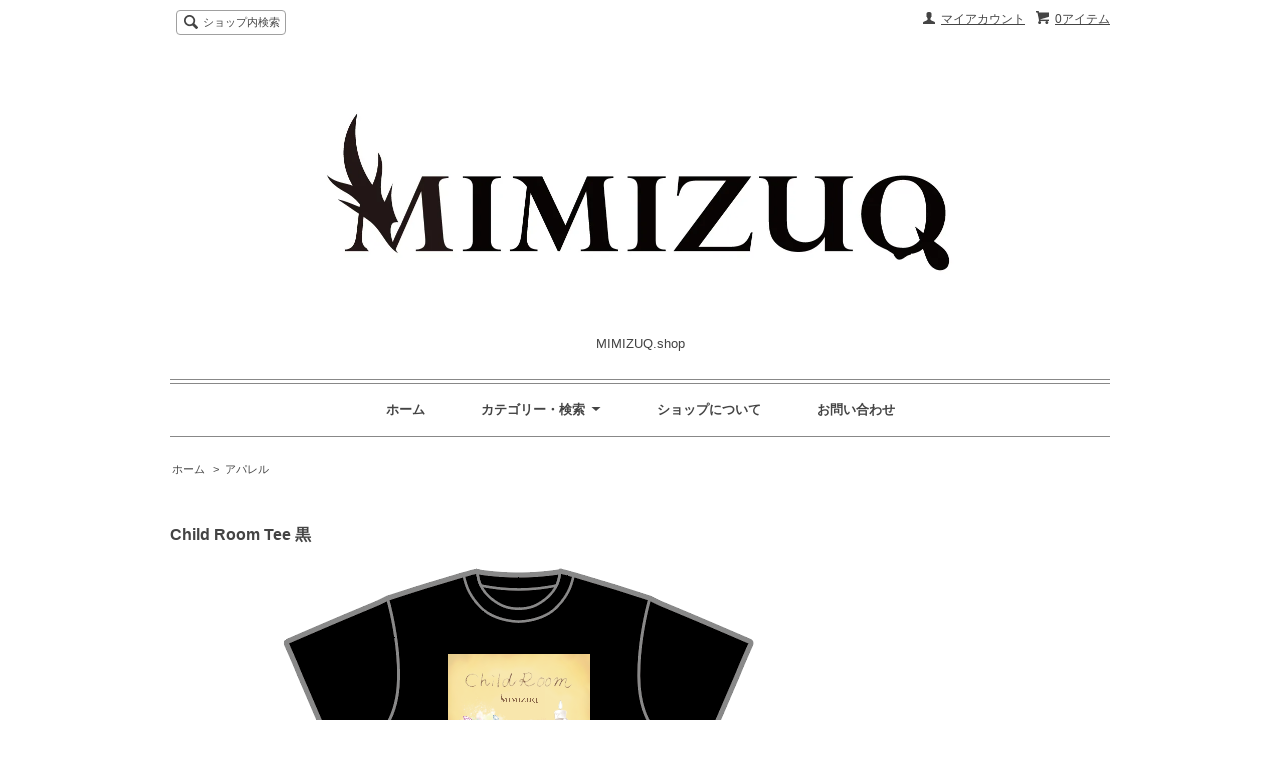

--- FILE ---
content_type: text/html; charset=EUC-JP
request_url: https://mimizuq.shop-pro.jp/?pid=168974960
body_size: 5707
content:
<!DOCTYPE html PUBLIC "-//W3C//DTD XHTML 1.0 Transitional//EN" "http://www.w3.org/TR/xhtml1/DTD/xhtml1-transitional.dtd">
<html xmlns:og="http://ogp.me/ns#" xmlns:fb="http://www.facebook.com/2008/fbml" xmlns:mixi="http://mixi-platform.com/ns#" xmlns="http://www.w3.org/1999/xhtml" xml:lang="ja" lang="ja" dir="ltr">
<head>
<meta http-equiv="content-type" content="text/html; charset=euc-jp" />
<meta http-equiv="X-UA-Compatible" content="IE=edge,chrome=1" />
<title>Child Room Tee 黒 - MIMIZUQ.shop</title>
<meta name="Keywords" content="Child Room Tee 黒,mimizuq" />
<meta name="Description" content="Child Room Tee 黒" />
<meta name="Author" content="" />
<meta name="Copyright" content="GMOペパボ" />
<meta http-equiv="content-style-type" content="text/css" />
<meta http-equiv="content-script-type" content="text/javascript" />
<link rel="stylesheet" href="https://img07.shop-pro.jp/PA01423/768/css/1/index.css?cmsp_timestamp=20181012163710" type="text/css" />
<link rel="stylesheet" href="https://img07.shop-pro.jp/PA01423/768/css/1/product.css?cmsp_timestamp=20181012163710" type="text/css" />

<link rel="alternate" type="application/rss+xml" title="rss" href="https://mimizuq.shop-pro.jp/?mode=rss" />
<link rel="alternate" media="handheld" type="text/html" href="https://mimizuq.shop-pro.jp/?prid=168974960" />
<link rel="shortcut icon" href="https://img07.shop-pro.jp/PA01423/768/favicon.ico?cmsp_timestamp=20240527114347" />
<script type="text/javascript" src="//ajax.googleapis.com/ajax/libs/jquery/1.7.2/jquery.min.js" ></script>
<meta property="og:title" content="Child Room Tee 黒 - MIMIZUQ.shop" />
<meta property="og:description" content="Child Room Tee 黒" />
<meta property="og:url" content="https://mimizuq.shop-pro.jp?pid=168974960" />
<meta property="og:site_name" content="MIMIZUQ.shop" />
<meta property="og:image" content="https://img07.shop-pro.jp/PA01423/768/product/168974960.png?cmsp_timestamp=20220618212932"/>
<meta property="og:type" content="product" />
<meta property="product:price:amount" content="4500" />
<meta property="product:price:currency" content="JPY" />
<meta property="product:product_link" content="https://mimizuq.shop-pro.jp?pid=168974960" />
<script>
  var Colorme = {"page":"product","shop":{"account_id":"PA01423768","title":"MIMIZUQ.shop"},"basket":{"total_price":0,"items":[]},"customer":{"id":null},"inventory_control":"product","product":{"shop_uid":"PA01423768","id":168974960,"name":"Child Room Tee \u9ed2","model_number":"","stock_num":1,"sales_price":4500,"sales_price_including_tax":4500,"variants":[],"category":{"id_big":2463216,"id_small":0},"groups":[],"members_price":4500,"members_price_including_tax":4500}};

  (function() {
    function insertScriptTags() {
      var scriptTagDetails = [];
      var entry = document.getElementsByTagName('script')[0];

      scriptTagDetails.forEach(function(tagDetail) {
        var script = document.createElement('script');

        script.type = 'text/javascript';
        script.src = tagDetail.src;
        script.async = true;

        if( tagDetail.integrity ) {
          script.integrity = tagDetail.integrity;
          script.setAttribute('crossorigin', 'anonymous');
        }

        entry.parentNode.insertBefore(script, entry);
      })
    }

    window.addEventListener('load', insertScriptTags, false);
  })();
</script>
<script async src="https://zen.one/analytics.js"></script>
</head>
<body>
<meta name="colorme-acc-payload" content="?st=1&pt=10029&ut=168974960&at=PA01423768&v=20260118114128&re=&cn=d1228d06bdf031a0892c27807f7cd52b" width="1" height="1" alt="" /><script>!function(){"use strict";Array.prototype.slice.call(document.getElementsByTagName("script")).filter((function(t){return t.src&&t.src.match(new RegExp("dist/acc-track.js$"))})).forEach((function(t){return document.body.removeChild(t)})),function t(c){var r=arguments.length>1&&void 0!==arguments[1]?arguments[1]:0;if(!(r>=c.length)){var e=document.createElement("script");e.onerror=function(){return t(c,r+1)},e.src="https://"+c[r]+"/dist/acc-track.js?rev=3",document.body.appendChild(e)}}(["acclog001.shop-pro.jp","acclog002.shop-pro.jp"])}();</script><script src="https://img.shop-pro.jp/tmpl_js/63/jquery.tile.js"></script>
<script src="https://img.shop-pro.jp/tmpl_js/63/jquery.masonry.min.js"></script>

<!--[if lt IE 9]>
<script type="text/javascript">
  $(function (){
    $('.layout_wrapper').addClass('ie_wrapper');
  });
</script>
<![endif]-->
<!--[if lt IE 8]>
<script type="text/javascript">
  $(function (){
    $('.icon').each(function () {
      $(this).addClass('ie');
      var classNames = $(this).attr('class').split(' ');
      var spanClassName;
      for (var i = 0; i < classNames.length; i++) {
        if (classNames[i].indexOf('icon_') >= 0 && classNames[i] != 'icon' ) {
          spanClassName = classNames[i];
          break;
        }
      }
      $(this).prepend('<span class="ie_icon ie_'+ spanClassName +'"></span>')
    });
  });
</script>
<![endif]-->
<div id="wrapper" class="layout_wrapper">
  
  <div id="header" class="layout_header">
    <div class="header_headline_nav clearfix">
      <div class="viewcart_btn header_btn">
                        <a href="https://mimizuq.shop-pro.jp/cart/proxy/basket?shop_id=PA01423768&shop_domain=mimizuq.shop-pro.jp" class="icon icon_viewcart">
          <span class="header_btn_txt">0アイテム</span>
        </a>
      </div>
      <ul class="header_member_nav">
                <li class="member_myaccount_btn header_btn">
          <a href="https://mimizuq.shop-pro.jp/?mode=myaccount" class="icon icon_myaccount">
            マイアカウント
          </a>
        </li>
      </ul>
      <div class="prd_search_block">
        <div class="icon icon_search prd_search_form_btn header_btn">
          <span class="header_btn_txt">ショップ内検索</span>
        </div>
        <form action="https://mimizuq.shop-pro.jp/" method="GET" class="prd_search_form">
          <input type="hidden" name="mode" value="srh" />
          <div class="clearfix">
            <input type="text" name="keyword" class="prd_search_keyword" />
            <input type="submit" class="prd_search_btn" value="検索" />
          </div>
          <div class="prd_search_optioncategory">カテゴリーで絞り込む</div>
          <select class="prd_search_select" name="cid">
            <option value="">カテゴリーを選択</option>
            <option value="2463215,0">CD・DVD</option><option value="2463216,0">アパレル</option><option value="2463218,0">Photo</option><option value="2463219,0">雑貨</option><option value="2463220,0">凡思社</option>          </select>
        </form>
      </div>
                </div>
    <div class="shop_name">
      <p><a href="./"><img src="https://img07.shop-pro.jp/PA01423/768/PA01423768.jpg?cmsp_timestamp=20240527114347" alt="MIMIZUQ.shop" /></a></p>
              <h1 class="sp_hidden">MIMIZUQ.shop</h1>
          </div>
    <div class="header_global_nav">
      <ul class="header_nav_lst clearfix">
        <li class="header_nav_menu"><a href="./">ホーム</a></li>
        <li class="header_nav_menu header_nav_menu_category">
          <span>カテゴリー・検索<img src="https://img.shop-pro.jp/tmpl_img/63/header_category_pulldown.png" /></span>
          <ul class="header_category_lst">
                          <li>
                <a href="https://mimizuq.shop-pro.jp/?mode=cate&cbid=2463215&csid=0">CD・DVD</a>
              </li>
                          <li>
                <a href="https://mimizuq.shop-pro.jp/?mode=cate&cbid=2463216&csid=0">アパレル</a>
              </li>
                          <li>
                <a href="https://mimizuq.shop-pro.jp/?mode=cate&cbid=2463218&csid=0">Photo</a>
              </li>
                          <li>
                <a href="https://mimizuq.shop-pro.jp/?mode=cate&cbid=2463219&csid=0">雑貨</a>
              </li>
                          <li>
                <a href="https://mimizuq.shop-pro.jp/?mode=cate&cbid=2463220&csid=0">凡思社</a>
              </li>
                                  </ul>
        </li>
        <li class="header_nav_menu"><a href="https://mimizuq.shop-pro.jp/?mode=sk">ショップについて</a></li>
                <li class="header_nav_menu"><a href="https://mimizuq.shop-pro.jp/customer/inquiries/new">お問い合わせ</a></li>
      </ul>
    </div>
  </div>
  
  
  <div id="container" class="layout_container">
    
<div class="topicpath_nav">
  <ul>
    <li><a href="./">ホーム</a></li>
          <li>&nbsp;&gt;&nbsp;<a href="?mode=cate&cbid=2463216&csid=0">アパレル</a></li>
          </ul>
  </div>


<div class="container_section">
      <form name="product_form" method="post" action="https://mimizuq.shop-pro.jp/cart/proxy/basket/items/add">
      <h2 class="ttl_h2">Child Room Tee 黒</h2>

      
              <div class="product_image container_section clearfix">
          <div class="product_image_main">
                          <img src="https://img07.shop-pro.jp/PA01423/768/product/168974960.png?cmsp_timestamp=20220618212932" />
                      </div>
                  </div>
            

      
      <div class="product_exp container_section clearfix">
        Child Room Tee 黒
      </div>
      

      <div class="product_info_block">
                
        <div class="product_spec_block">
          <table class="product_spec_table none_border_table">
                                                                          <tr>
                <th>販売価格</th>
                <td>
                                    <div class="product_sales">4,500円(内税)</div>
                                                    </td>
              </tr>
                                                                                        <tr class="product_order_form">
                <th>購入数</th>
                <td>
                                      <input type="text" name="product_num" value="1" class="product_init_num" />
                    <ul class="product_init">
                      <li><a href="javascript:f_change_num2(document.product_form.product_num,'1',1,1);"></a></li>
                      <li><a href="javascript:f_change_num2(document.product_form.product_num,'0',1,1);"></a></li>
                    </ul>
                    <div class="product_unit"></div>
                                  </td>
              </tr>
                      </table>
          
                      <div class="clearfix">
              <div class="disable_cartin">
                <input class="product_cart_btn product_addcart_btn" type="submit" value=" カートに入れる" />
              </div>
                          </div>
                    <div class="stock_error">
          </div>
        </div>

        <div class="product_info_lst container_section">
                    <ul>
                        <li class="icon icon_lst"><a href="https://mimizuq.shop-pro.jp/?mode=sk#sk_info">特定商取引法に基づく表記（返品等）</a></li>
            <li class="icon icon_lst"><a href="mailto:?subject=%E3%80%90MIMIZUQ.shop%E3%80%91%E3%81%AE%E3%80%8CChild%20Room%20Tee%20%E9%BB%92%E3%80%8D%E3%81%8C%E3%81%8A%E3%81%99%E3%81%99%E3%82%81%E3%81%A7%E3%81%99%EF%BC%81&body=%0D%0A%0D%0A%E2%96%A0%E5%95%86%E5%93%81%E3%80%8CChild%20Room%20Tee%20%E9%BB%92%E3%80%8D%E3%81%AEURL%0D%0Ahttps%3A%2F%2Fmimizuq.shop-pro.jp%2F%3Fpid%3D168974960%0D%0A%0D%0A%E2%96%A0%E3%82%B7%E3%83%A7%E3%83%83%E3%83%97%E3%81%AEURL%0Ahttps%3A%2F%2Fmimizuq.shop-pro.jp%2F">この商品を友達に教える</a></li>
            <li class="icon icon_lst"><a href="https://mimizuq.shop-pro.jp/customer/products/168974960/inquiries/new">この商品について問い合わせる</a></li>
            <li class="icon icon_lst"><a href="https://mimizuq.shop-pro.jp/?mode=cate&cbid=2463216&csid=0">買い物を続ける</a></li>
          </ul>
          
          <ul class="social_share">
            <li>
              
              <a href="https://twitter.com/share" class="twitter-share-button" data-url="https://mimizuq.shop-pro.jp/?pid=168974960" data-text="" data-lang="ja" >ツイート</a>
<script charset="utf-8">!function(d,s,id){var js,fjs=d.getElementsByTagName(s)[0],p=/^http:/.test(d.location)?'http':'https';if(!d.getElementById(id)){js=d.createElement(s);js.id=id;js.src=p+'://platform.twitter.com/widgets.js';fjs.parentNode.insertBefore(js,fjs);}}(document, 'script', 'twitter-wjs');</script>
              <div class="line-it-button" data-lang="ja" data-type="share-a" data-ver="3"
                         data-color="default" data-size="small" data-count="false" style="display: none;"></div>
                       <script src="https://www.line-website.com/social-plugins/js/thirdparty/loader.min.js" async="async" defer="defer"></script>
            </li>
                        <li></li>
          </ul>
          
        </div>
      </div>

      
      
      <input type="hidden" name="user_hash" value="d919bfa6fefff4ad49c359833bb00ccf"><input type="hidden" name="members_hash" value="d919bfa6fefff4ad49c359833bb00ccf"><input type="hidden" name="shop_id" value="PA01423768"><input type="hidden" name="product_id" value="168974960"><input type="hidden" name="members_id" value=""><input type="hidden" name="back_url" value="https://mimizuq.shop-pro.jp/?pid=168974960"><input type="hidden" name="reference_token" value="e96298bb8c864abb8ccbdbbcb3e6ef32"><input type="hidden" name="shop_domain" value="mimizuq.shop-pro.jp">
    </form>
  </div>
<script type="text/javascript">
  function prd_img_size() {
    var img_size = $('.product_image_thumb li').width();
    $('.product_image_thumb img').css('maxHeight', img_size + 'px');
    $('.product_image_thumb li').css('height', img_size + 'px');
  }
  $(function () {
    prd_img_size();
    $('.product_image_thumb li').click(function () {
      $('.product_image_main img').attr('src', $('img', $(this)).attr('src'));
    });
    $('.product_init_num').change(function(){
      var txt  = $(this).val();
      var han = txt.replace(/[Ａ-Ｚａ-ｚ０-９]/g,function(s){return String.fromCharCode(s.charCodeAt(0)-0xFEE0)});
      $(this).val(han);
    });
  });
</script>  </div>
  
  
  <div id="footer" class="layout_footer">
    <div class="footer_nav clearfix">
                        <div class="category_lst footer_section footer_grid_item">
            <h2 class="ttl_h2 icon icon_category_lst"><span class="clearfix icon icon_down">カテゴリーから探す</span></h2>
            <ul class="footer_lst">
                        <li class="icon icon_lst">
              <a href="https://mimizuq.shop-pro.jp/?mode=cate&cbid=2463215&csid=0">
                                  <img src="https://img07.shop-pro.jp/PA01423/768/category/2463215_0.png?cmsp_timestamp=20181012171241" class="footer_category_img" />
                                CD・DVD
              </a>
            </li>
                                      <li class="icon icon_lst">
              <a href="https://mimizuq.shop-pro.jp/?mode=cate&cbid=2463216&csid=0">
                                  <img src="https://img07.shop-pro.jp/PA01423/768/category/2463216_0.jpg?cmsp_timestamp=20181012172025" class="footer_category_img" />
                                アパレル
              </a>
            </li>
                                      <li class="icon icon_lst">
              <a href="https://mimizuq.shop-pro.jp/?mode=cate&cbid=2463218&csid=0">
                                  <img src="https://img07.shop-pro.jp/PA01423/768/category/2463218_0.jpg?cmsp_timestamp=20181012172531" class="footer_category_img" />
                                Photo
              </a>
            </li>
                                      <li class="icon icon_lst">
              <a href="https://mimizuq.shop-pro.jp/?mode=cate&cbid=2463219&csid=0">
                                  <img src="https://img07.shop-pro.jp/PA01423/768/category/2463219_0.jpg?cmsp_timestamp=20181012172848" class="footer_category_img" />
                                雑貨
              </a>
            </li>
                                      <li class="icon icon_lst">
              <a href="https://mimizuq.shop-pro.jp/?mode=cate&cbid=2463220&csid=0">
                                  <img src="https://img07.shop-pro.jp/PA01423/768/category/2463220_0.jpg?cmsp_timestamp=20181012171157" class="footer_category_img" />
                                凡思社
              </a>
            </li>
                        </ul>
          </div>
                                <!--
      <div class="category_lst footer_section footer_grid_item">
        <h2 class="ttl_h2 icon icon_category_lst"><span class="clearfix icon icon_down">これ以降の商品ジャンルはテンプレを編集する</span></h2>
        <ul class="footer_lst">
          <li class="icon icon_lst">
            <a href="#">999円以下</a>
          </li>
          <li class="icon icon_lst">
            <a href="#">1,000円～2,999円</a>
          </li>
          <li class="icon icon_lst">
            <a href="#">3,000円～4,999円</a>
          </li>
          <li class="icon icon_lst">
            <a href="#">5,000円～9,999円</a>
          </li>
          <li class="icon icon_lst">
            <a href="#">10,000円以上</a>
          </li>
        </ul>
      </div>
      -->
                </div>
    <div class="footer_nav">
            <div class="pages_lst footer_section footer_grid_item">
        <ul class="footer_lst">
          <li class="icon icon_lst">
            <a href="./">ショップホーム</a>
          </li>
          <li class="icon icon_lst">
            <a href="https://mimizuq.shop-pro.jp/customer/inquiries/new">お問い合わせ</a>
          </li>
          <li class="icon icon_lst">
            <a href="https://mimizuq.shop-pro.jp/?mode=sk#payment">お支払い方法について</a>
          </li>
          <li class="icon icon_lst">
            <a href="https://mimizuq.shop-pro.jp/?mode=sk#delivery">配送方法・送料について</a>
          </li>
                                        <li class="icon icon_lst">
            <a href="https://mimizuq.shop-pro.jp/?mode=sk">特定商取引法に基づく表記</a>
          </li>
        </ul>
      </div>
      <div class="pages_lst footer_section footer_grid_item">
        <ul class="footer_lst">
          <li class="icon icon_lst">
            <a href="https://mimizuq.shop-pro.jp/?mode=myaccount">マイアカウント</a>
          </li>
                    <li class="icon icon_lst">
            <a href="https://mimizuq.shop-pro.jp/cart/proxy/basket?shop_id=PA01423768&shop_domain=mimizuq.shop-pro.jp">カートを見る</a>
          </li>
          <li class="icon icon_lst">
            <a href="https://mimizuq.shop-pro.jp/?mode=privacy">プライバシーポリシー</a>
          </li>
          <li class="icon icon_lst">
            <a href="https://mimizuq.shop-pro.jp/?mode=rss">RSS</a>&nbsp;/&nbsp;<a href="https://mimizuq.shop-pro.jp/?mode=atom">ATOM</a>
          </li>
        </ul>
      </div>
      
            <!--
      <div class="social_lst footer_section footer_grid_item">
        <ul>
          <li>
            <a href="#"><img src="https://img.shop-pro.jp/tmpl_img/63/social_twitter_2x.png" /></a>
          </li>
          <li>
            <a href="#"><img src="https://img.shop-pro.jp/tmpl_img/63/social_instergram_2x.png" /></a>
          </li>
          <li>
            <a href="#"><img src="https://img.shop-pro.jp/tmpl_img/63/social_facebook_2x.png" /></a>
          </li>
        </ul>
      </div>
      -->
          </div>
    <address class="copyright">
      <a href='https://shop-pro.jp' target='_blank'>カラーミーショップ</a> Copyright (C) 2005-2026 <a href='https://pepabo.com/' target='_blank'>GMOペパボ株式会社</a> All Rights Reserved.
      <span class="powered"><a href="https://shop-pro.jp" target="_blank">Powered&nbsp;<img src="https://img.shop-pro.jp/tmpl_img/63/powered.png" alt="カラーミーショップ" /></a></span>
    </address>
  </div>
  
</div>
<script>
$(function () {
  $('.footer_nav').imagesLoaded( function () {
    $('.footer_nav').masonry({
      itemSelector: '.footer_grid_item',
      "gutter": 0
    });
  });
  $('.prd_search_form_btn').click(function () {
    $('.prd_search_block').toggleClass('open');
    $('.prd_search_form').slideToggle();
  });
  $('.header_nav_menu_category span').click(function () {
    $('.header_category_lst').slideToggle('fast');
  });
  $(window).load(function () {
    $('.prd_lst_unit_s').tile();
    $('.prd_lst_unit_m').tile();
    $('.grp_lst_unit').tile();
  });
});
</script><script type="text/javascript" src="https://mimizuq.shop-pro.jp/js/cart.js" ></script>
<script type="text/javascript" src="https://mimizuq.shop-pro.jp/js/async_cart_in.js" ></script>
<script type="text/javascript" src="https://mimizuq.shop-pro.jp/js/product_stock.js" ></script>
<script type="text/javascript" src="https://mimizuq.shop-pro.jp/js/js.cookie.js" ></script>
<script type="text/javascript" src="https://mimizuq.shop-pro.jp/js/favorite_button.js" ></script>
</body></html>